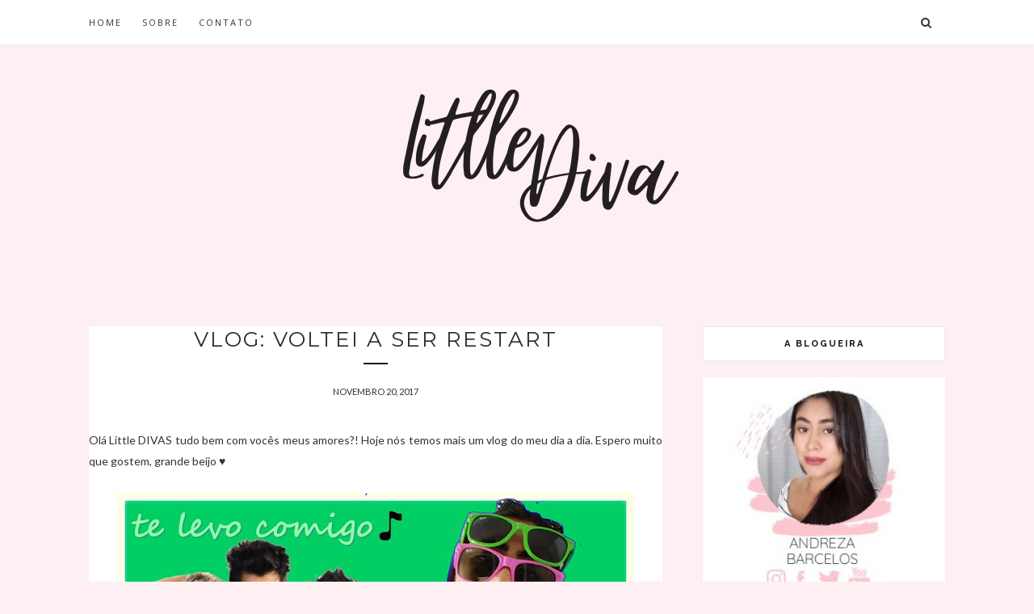

--- FILE ---
content_type: text/html; charset=UTF-8
request_url: https://www.littlediva25.com/b/stats?style=WHITE_TRANSPARENT&timeRange=ALL_TIME&token=APq4FmBKKimYgMDGK1tHpNXtxps1ADvtbN6RVHJtJE0v1UVTXcWJM3m6ebtElud5y0kCfknKoCI7asdYJvfYiSAgkypuiJp7ng
body_size: -68
content:
{"total":449443,"sparklineOptions":{"backgroundColor":{"fillOpacity":0.1,"fill":"#ffffff"},"series":[{"areaOpacity":0.3,"color":"#fff"}]},"sparklineData":[[0,4],[1,35],[2,5],[3,5],[4,39],[5,2],[6,5],[7,41],[8,8],[9,8],[10,39],[11,5],[12,3],[13,54],[14,15],[15,11],[16,37],[17,11],[18,3],[19,36],[20,5],[21,5],[22,39],[23,9],[24,5],[25,99],[26,5],[27,6],[28,43],[29,5]],"nextTickMs":3600000}

--- FILE ---
content_type: text/html; charset=utf-8
request_url: https://www.google.com/recaptcha/api2/aframe
body_size: 268
content:
<!DOCTYPE HTML><html><head><meta http-equiv="content-type" content="text/html; charset=UTF-8"></head><body><script nonce="Dkq1FCh1olZjl23h6c5GMQ">/** Anti-fraud and anti-abuse applications only. See google.com/recaptcha */ try{var clients={'sodar':'https://pagead2.googlesyndication.com/pagead/sodar?'};window.addEventListener("message",function(a){try{if(a.source===window.parent){var b=JSON.parse(a.data);var c=clients[b['id']];if(c){var d=document.createElement('img');d.src=c+b['params']+'&rc='+(localStorage.getItem("rc::a")?sessionStorage.getItem("rc::b"):"");window.document.body.appendChild(d);sessionStorage.setItem("rc::e",parseInt(sessionStorage.getItem("rc::e")||0)+1);localStorage.setItem("rc::h",'1768765628200');}}}catch(b){}});window.parent.postMessage("_grecaptcha_ready", "*");}catch(b){}</script></body></html>

--- FILE ---
content_type: text/javascript; charset=UTF-8
request_url: https://www.littlediva25.com/feeds/posts/default/-/VLOG?alt=json-in-script&callback=related_results_labels_thumbs&max-results=6
body_size: 4340
content:
// API callback
related_results_labels_thumbs({"version":"1.0","encoding":"UTF-8","feed":{"xmlns":"http://www.w3.org/2005/Atom","xmlns$openSearch":"http://a9.com/-/spec/opensearchrss/1.0/","xmlns$blogger":"http://schemas.google.com/blogger/2008","xmlns$georss":"http://www.georss.org/georss","xmlns$gd":"http://schemas.google.com/g/2005","xmlns$thr":"http://purl.org/syndication/thread/1.0","id":{"$t":"tag:blogger.com,1999:blog-5738127110949080551"},"updated":{"$t":"2025-11-13T20:21:27.479-03:00"},"category":[{"term":"VLOG"},{"term":"CABELO"},{"term":"RESENHA"},{"term":"MAQUIAGEM"},{"term":"GET READY WITH ME"},{"term":"UNHAS"},{"term":"DIÁRIO DA OBRA"},{"term":"COMPRINHAS"},{"term":"PROJETO RAPUNZEL"},{"term":"TESTANDO DO INSTAGRAM"},{"term":"BELEZA"},{"term":"DIÁRIO DA DIETA"},{"term":"DIY"},{"term":"PENTEADOS"},{"term":"VIDA SAUDÁVEL"},{"term":"LITTLE DIVA NA COZINHA"},{"term":"DICAS"},{"term":"SAÚDE"},{"term":"DO LIXO AO LUXO"},{"term":"PARCERIA"},{"term":"SKINCARE"},{"term":"BATE PAPO"},{"term":"CRONOGRAMA CAPILAR"},{"term":"LITTLEDIVARESPONDE"},{"term":"LOOK"},{"term":"TAG"},{"term":"IRRESISTIBLE ME"},{"term":"MAQUIA E FALA"},{"term":"MODA"},{"term":"PELE"},{"term":"ROTINA"},{"term":"DIVERSOS"},{"term":"FAVORITOS"},{"term":"LOOK DO DIA"},{"term":"PLAYLIST"},{"term":"RECEBIDOS"},{"term":"CAIXA POSTAL"},{"term":"CUPOM DE DESCONTO"},{"term":"CUSTOMIZAÇÃO"},{"term":"CÍLIOS"},{"term":"DETOX"},{"term":"EQUIPAMENTOS"},{"term":"PARTICIPAÇÃO ESPECIAL"},{"term":"PENTEADO"},{"term":"SOBRANCELHAS"},{"term":"TATUAGENS"},{"term":"TESTANDO"},{"term":"TOUR"}],"title":{"type":"text","$t":"Little Diva"},"subtitle":{"type":"html","$t":""},"link":[{"rel":"http://schemas.google.com/g/2005#feed","type":"application/atom+xml","href":"https:\/\/www.littlediva25.com\/feeds\/posts\/default"},{"rel":"self","type":"application/atom+xml","href":"https:\/\/www.blogger.com\/feeds\/5738127110949080551\/posts\/default\/-\/VLOG?alt=json-in-script\u0026max-results=6"},{"rel":"alternate","type":"text/html","href":"https:\/\/www.littlediva25.com\/search\/label\/VLOG"},{"rel":"hub","href":"http://pubsubhubbub.appspot.com/"},{"rel":"next","type":"application/atom+xml","href":"https:\/\/www.blogger.com\/feeds\/5738127110949080551\/posts\/default\/-\/VLOG\/-\/VLOG?alt=json-in-script\u0026start-index=7\u0026max-results=6"}],"author":[{"name":{"$t":"Little Diva"},"uri":{"$t":"http:\/\/www.blogger.com\/profile\/03201792079438197887"},"email":{"$t":"noreply@blogger.com"},"gd$image":{"rel":"http://schemas.google.com/g/2005#thumbnail","width":"24","height":"32","src":"\/\/blogger.googleusercontent.com\/img\/b\/R29vZ2xl\/AVvXsEjMzSZMYBsTqLchDNn-1uYZ6LukWYDJdgoTwXjNNOliyOoMNi-LVWtZRZqLt6ZWpPd_CGnzpQdxYR_Q6ObXpB-eT2bnOGbvt0pAhAkZnpTMXWbaFrrJs_600VGLizwv9A\/s220\/WhatsApp+Image+2020-08-03+at+14.58.27+%283%29.jpeg"}}],"generator":{"version":"7.00","uri":"http://www.blogger.com","$t":"Blogger"},"openSearch$totalResults":{"$t":"283"},"openSearch$startIndex":{"$t":"1"},"openSearch$itemsPerPage":{"$t":"6"},"entry":[{"id":{"$t":"tag:blogger.com,1999:blog-5738127110949080551.post-4357179568151384591"},"published":{"$t":"2024-02-07T20:04:00.003-03:00"},"updated":{"$t":"2024-02-07T20:04:20.499-03:00"},"category":[{"scheme":"http://www.blogger.com/atom/ns#","term":"VLOG"}],"title":{"type":"text","$t":"VLOG: SHOW DO RBD (09\/11\/23) 😭😱😍 | CAMPEONATO CROSSFIT V3 (11-12\/11\/23) 🏋🏻‍♀️🚀"},"content":{"type":"html","$t":"\u003Cdiv style=\"text-align: justify;\"\u003EOlá Little DIVAS, tudo bem com vocês meus amores?! O vídeo de hoje é um \u003Ci\u003E\u003Cb\u003E\u003Cspan style=\"color: #e06666;\"\u003Evlog\u003C\/span\u003E\u003C\/b\u003E\u003C\/i\u003E, espero muito que gostem. GRANDE BEIJO \u003Cspan style=\"color: #e06666;\"\u003E♥\u003C\/span\u003E\u003C\/div\u003E\u003Cdiv style=\"text-align: justify;\"\u003E\u003Cspan style=\"color: #e06666;\"\u003E\u003Cbr \/\u003E\u003C\/span\u003E\u003C\/div\u003E\u003Cdiv style=\"text-align: justify;\"\u003E\u003Cdiv class=\"separator\" style=\"clear: both; text-align: center;\"\u003E\u003Ca href=\"https:\/\/blogger.googleusercontent.com\/img\/b\/R29vZ2xl\/AVvXsEinG5dbcMfHi18zMVLRtcsqJWBIUOsKWR8iJ5eIwnvLJEW7yFL8LcYAC6xckb5ZLOEzT1gu54B4Gw8y2F7ffeQCv4tmN4NcFBJXlduq1KaKhXY0zk-8UbQBve3a39b3jsGXg4jiuX_jUMuXhYalp4Gd9KO3rbAzClX5E21wQgnV7ZUmMzgO30XvFIoMp03-\/s1708\/423619486_259700240491302_4588475723823790434_n.jpg\" style=\"margin-left: 1em; margin-right: 1em;\"\u003E\u003Cimg border=\"0\" data-original-height=\"960\" data-original-width=\"1708\" height=\"360\" src=\"https:\/\/blogger.googleusercontent.com\/img\/b\/R29vZ2xl\/AVvXsEinG5dbcMfHi18zMVLRtcsqJWBIUOsKWR8iJ5eIwnvLJEW7yFL8LcYAC6xckb5ZLOEzT1gu54B4Gw8y2F7ffeQCv4tmN4NcFBJXlduq1KaKhXY0zk-8UbQBve3a39b3jsGXg4jiuX_jUMuXhYalp4Gd9KO3rbAzClX5E21wQgnV7ZUmMzgO30XvFIoMp03-\/w640-h360\/423619486_259700240491302_4588475723823790434_n.jpg\" width=\"640\" \/\u003E\u003C\/a\u003E\u003C\/div\u003E\u003C\/div\u003E\n\u003Ciframe allow=\"accelerometer; autoplay; clipboard-write; encrypted-media; gyroscope; picture-in-picture; web-share\" allowfullscreen=\"\" frameborder=\"0\" height=\"480\" src=\"https:\/\/www.youtube.com\/embed\/xKdfxSCwgoE\" title=\"VLOG: SHOW DO RBD (09\/11\/23) 😭😱😍 | CAMPEONATO CROSSFIT V3 (11-12\/11\/23) 🏋🏻‍♀️🚀\" width=\"680\"\u003E\u003C\/iframe\u003E\u003Cdiv class=\"blogger-post-footer\"\u003EÍnicio\u003C\/div\u003E"},"link":[{"rel":"replies","type":"application/atom+xml","href":"https:\/\/www.littlediva25.com\/feeds\/4357179568151384591\/comments\/default","title":"Postar comentários"},{"rel":"replies","type":"text/html","href":"https:\/\/www.littlediva25.com\/2024\/02\/vlog-show-do-rbd-091123-campeonato.html#comment-form","title":"0 Comentários"},{"rel":"edit","type":"application/atom+xml","href":"https:\/\/www.blogger.com\/feeds\/5738127110949080551\/posts\/default\/4357179568151384591"},{"rel":"self","type":"application/atom+xml","href":"https:\/\/www.blogger.com\/feeds\/5738127110949080551\/posts\/default\/4357179568151384591"},{"rel":"alternate","type":"text/html","href":"https:\/\/www.littlediva25.com\/2024\/02\/vlog-show-do-rbd-091123-campeonato.html","title":"VLOG: SHOW DO RBD (09\/11\/23) 😭😱😍 | CAMPEONATO CROSSFIT V3 (11-12\/11\/23) 🏋🏻‍♀️🚀"}],"author":[{"name":{"$t":"Little Diva"},"uri":{"$t":"http:\/\/www.blogger.com\/profile\/03201792079438197887"},"email":{"$t":"noreply@blogger.com"},"gd$image":{"rel":"http://schemas.google.com/g/2005#thumbnail","width":"24","height":"32","src":"\/\/blogger.googleusercontent.com\/img\/b\/R29vZ2xl\/AVvXsEjMzSZMYBsTqLchDNn-1uYZ6LukWYDJdgoTwXjNNOliyOoMNi-LVWtZRZqLt6ZWpPd_CGnzpQdxYR_Q6ObXpB-eT2bnOGbvt0pAhAkZnpTMXWbaFrrJs_600VGLizwv9A\/s220\/WhatsApp+Image+2020-08-03+at+14.58.27+%283%29.jpeg"}}],"media$thumbnail":{"xmlns$media":"http://search.yahoo.com/mrss/","url":"https:\/\/blogger.googleusercontent.com\/img\/b\/R29vZ2xl\/AVvXsEinG5dbcMfHi18zMVLRtcsqJWBIUOsKWR8iJ5eIwnvLJEW7yFL8LcYAC6xckb5ZLOEzT1gu54B4Gw8y2F7ffeQCv4tmN4NcFBJXlduq1KaKhXY0zk-8UbQBve3a39b3jsGXg4jiuX_jUMuXhYalp4Gd9KO3rbAzClX5E21wQgnV7ZUmMzgO30XvFIoMp03-\/s72-w640-h360-c\/423619486_259700240491302_4588475723823790434_n.jpg","height":"72","width":"72"},"thr$total":{"$t":"0"}},{"id":{"$t":"tag:blogger.com,1999:blog-5738127110949080551.post-1591166097072252079"},"published":{"$t":"2022-12-21T00:29:00.005-03:00"},"updated":{"$t":"2022-12-21T00:29:36.838-03:00"},"category":[{"scheme":"http://www.blogger.com/atom/ns#","term":"VLOG"}],"title":{"type":"text","$t":"VLOG: TRINTEEEEEEEI 3.0 😍✨ | (25\/11\/2022)"},"content":{"type":"html","$t":"\u003Cdiv style=\"text-align: justify;\"\u003EOlá Little DIVAS, tudo bem com vocês meus amores?! O vídeo de hoje é um \u003Cspan style=\"color: #e06666;\"\u003E\u003Ci\u003E\u003Cb\u003Evlog\u003C\/b\u003E\u003C\/i\u003E\u003C\/span\u003E muiiiiito especial, vim compartilhar com vocês um pouquinho da comemoração dos meus\u003Cb\u003E\u003Cspan style=\"color: #e06666;\"\u003E T\u003C\/span\u003E\u003C\/b\u003E\u003Cspan style=\"color: #e06666;\"\u003E\u003Cb\u003ERINTA\u003C\/b\u003E\u003C\/span\u003E anos! Sim minha gente, \u003Cspan style=\"color: #e06666;\"\u003E\u003Cb\u003ETRINTEEEEEEEEI!\u003C\/b\u003E\u003C\/span\u003E Espero muito que gostem, GRANDE BEIJO \u003Cb\u003E\u003Cspan style=\"color: #e06666;\"\u003E♥\u003C\/span\u003E\u003C\/b\u003E\u003C\/div\u003E\u003Cdiv style=\"text-align: justify;\"\u003E\u003Cb\u003E\u003Cspan style=\"color: #e06666;\"\u003E\u003Cbr \/\u003E\u003C\/span\u003E\u003C\/b\u003E\u003C\/div\u003E\u003Cdiv style=\"text-align: justify;\"\u003E\u003Cb\u003E\u003Cdiv style=\"text-align: center;\"\u003E\u003Ca href=\"https:\/\/blogger.googleusercontent.com\/img\/b\/R29vZ2xl\/AVvXsEii60k7aG1ELCaIG5pHIgCG6i7Pm3oIfG77v5NEROxdiqLUZ3hhoiBgSTfHPGz-DfI6UFXrV8dCawVyjCtA-bzLmUFeCrbHTn-L6jilLSrRMkqTc7pHRFUiaSaWmhZ-KjK0CLDF_d9UIVQ9I8ZCgikEjBNn5eRkSMgt1sCFsK2tQO6x7Kc1AcefTdoe7A\/s3416\/photoCollageMaker_20221221_000050591.jpg\"\u003E\u003Cimg border=\"0\" data-original-height=\"1920\" data-original-width=\"3416\" height=\"360\" src=\"https:\/\/blogger.googleusercontent.com\/img\/b\/R29vZ2xl\/AVvXsEii60k7aG1ELCaIG5pHIgCG6i7Pm3oIfG77v5NEROxdiqLUZ3hhoiBgSTfHPGz-DfI6UFXrV8dCawVyjCtA-bzLmUFeCrbHTn-L6jilLSrRMkqTc7pHRFUiaSaWmhZ-KjK0CLDF_d9UIVQ9I8ZCgikEjBNn5eRkSMgt1sCFsK2tQO6x7Kc1AcefTdoe7A\/w640-h360\/photoCollageMaker_20221221_000050591.jpg\" width=\"640\" \/\u003E\u003C\/a\u003E\u003C\/div\u003E\u003C\/b\u003E\u003C\/div\u003E\n\u003Ciframe allow=\"accelerometer; autoplay; clipboard-write; encrypted-media; gyroscope; picture-in-picture\" allowfullscreen=\"\" frameborder=\"0\" height=\"480\" src=\"https:\/\/www.youtube.com\/embed\/xodN69u25AM\" title=\"VLOG: TRINTEEEEEEEI 3.0 😍✨ | (25\/11\/2022)\" width=\"680\"\u003E\u003C\/iframe\u003E\u003Cdiv class=\"blogger-post-footer\"\u003EÍnicio\u003C\/div\u003E"},"link":[{"rel":"replies","type":"application/atom+xml","href":"https:\/\/www.littlediva25.com\/feeds\/1591166097072252079\/comments\/default","title":"Postar comentários"},{"rel":"replies","type":"text/html","href":"https:\/\/www.littlediva25.com\/2022\/12\/vlog-trinteeeeeeei-30-25112022.html#comment-form","title":"0 Comentários"},{"rel":"edit","type":"application/atom+xml","href":"https:\/\/www.blogger.com\/feeds\/5738127110949080551\/posts\/default\/1591166097072252079"},{"rel":"self","type":"application/atom+xml","href":"https:\/\/www.blogger.com\/feeds\/5738127110949080551\/posts\/default\/1591166097072252079"},{"rel":"alternate","type":"text/html","href":"https:\/\/www.littlediva25.com\/2022\/12\/vlog-trinteeeeeeei-30-25112022.html","title":"VLOG: TRINTEEEEEEEI 3.0 😍✨ | (25\/11\/2022)"}],"author":[{"name":{"$t":"Little Diva"},"uri":{"$t":"http:\/\/www.blogger.com\/profile\/03201792079438197887"},"email":{"$t":"noreply@blogger.com"},"gd$image":{"rel":"http://schemas.google.com/g/2005#thumbnail","width":"24","height":"32","src":"\/\/blogger.googleusercontent.com\/img\/b\/R29vZ2xl\/AVvXsEjMzSZMYBsTqLchDNn-1uYZ6LukWYDJdgoTwXjNNOliyOoMNi-LVWtZRZqLt6ZWpPd_CGnzpQdxYR_Q6ObXpB-eT2bnOGbvt0pAhAkZnpTMXWbaFrrJs_600VGLizwv9A\/s220\/WhatsApp+Image+2020-08-03+at+14.58.27+%283%29.jpeg"}}],"media$thumbnail":{"xmlns$media":"http://search.yahoo.com/mrss/","url":"https:\/\/blogger.googleusercontent.com\/img\/b\/R29vZ2xl\/AVvXsEii60k7aG1ELCaIG5pHIgCG6i7Pm3oIfG77v5NEROxdiqLUZ3hhoiBgSTfHPGz-DfI6UFXrV8dCawVyjCtA-bzLmUFeCrbHTn-L6jilLSrRMkqTc7pHRFUiaSaWmhZ-KjK0CLDF_d9UIVQ9I8ZCgikEjBNn5eRkSMgt1sCFsK2tQO6x7Kc1AcefTdoe7A\/s72-w640-h360-c\/photoCollageMaker_20221221_000050591.jpg","height":"72","width":"72"},"thr$total":{"$t":"0"}},{"id":{"$t":"tag:blogger.com,1999:blog-5738127110949080551.post-8225734914392964962"},"published":{"$t":"2022-11-16T17:38:00.001-03:00"},"updated":{"$t":"2022-11-16T17:38:14.013-03:00"},"category":[{"scheme":"http://www.blogger.com/atom/ns#","term":"VLOG"}],"title":{"type":"text","$t":"VLOG: JANTINHA FIT + BATE PAPO SOBRE ANSIEDADE ♥️"},"content":{"type":"html","$t":"\u003Cdiv style=\"text-align: justify;\"\u003EOlá Little DIVAS, tudo bem com vocês meus amores?! O vídeo de hoje é mais um \u003Cspan style=\"color: #e06666;\"\u003E\u003Ci\u003E\u003Cb\u003Evlog\u003C\/b\u003E\u003C\/i\u003E\u003C\/span\u003E diário, espero muito que gostem. GRANDE BEIJO \u003Cspan style=\"color: #e06666;\"\u003E♥\u003C\/span\u003E\u003C\/div\u003E\u003Cdiv style=\"text-align: justify;\"\u003E\u003Cspan style=\"color: #e06666;\"\u003E\u003Cbr \/\u003E\u003C\/span\u003E\u003C\/div\u003E\u003Cdiv style=\"text-align: justify;\"\u003E\u003Cdiv class=\"separator\" style=\"clear: both; text-align: center;\"\u003E\u003Ca href=\"https:\/\/blogger.googleusercontent.com\/img\/b\/R29vZ2xl\/AVvXsEgE60FQPbH3fb8KbV0TvBbFw-nWoiaYW4CSb3FBJdJ3TJd0iB11spkdEMMZet2KqqYpEyWLgyUlSA4kMxO9KVL4HIwjvxHhTc2GR_-7YnDnSTFhmNjznoj37ljVNiNlApcoJr4okGAp5N3iio0P00-kb6-dY_Te7m48iAeHdQyZfqu22N--0RTRY2c2TA\/s1600\/WhatsApp%20Image%202022-11-16%20at%2017.27.51.jpeg\" style=\"margin-left: 1em; margin-right: 1em;\"\u003E\u003Cimg border=\"0\" data-original-height=\"900\" data-original-width=\"1600\" height=\"360\" src=\"https:\/\/blogger.googleusercontent.com\/img\/b\/R29vZ2xl\/AVvXsEgE60FQPbH3fb8KbV0TvBbFw-nWoiaYW4CSb3FBJdJ3TJd0iB11spkdEMMZet2KqqYpEyWLgyUlSA4kMxO9KVL4HIwjvxHhTc2GR_-7YnDnSTFhmNjznoj37ljVNiNlApcoJr4okGAp5N3iio0P00-kb6-dY_Te7m48iAeHdQyZfqu22N--0RTRY2c2TA\/w640-h360\/WhatsApp%20Image%202022-11-16%20at%2017.27.51.jpeg\" width=\"640\" \/\u003E\u003C\/a\u003E\u003C\/div\u003E\u003C\/div\u003E\n\u003Ciframe allow=\"accelerometer; autoplay; clipboard-write; encrypted-media; gyroscope; picture-in-picture\" allowfullscreen=\"\" frameborder=\"0\" height=\"480\" src=\"https:\/\/www.youtube.com\/embed\/u__XWUtdQW8\" title=\"VLOG: JANTINHA FIT + BATE PAPO SOBRE ANSIEDADE ♥️\" width=\"680\"\u003E\u003C\/iframe\u003E\u003Cdiv class=\"blogger-post-footer\"\u003EÍnicio\u003C\/div\u003E"},"link":[{"rel":"replies","type":"application/atom+xml","href":"https:\/\/www.littlediva25.com\/feeds\/8225734914392964962\/comments\/default","title":"Postar comentários"},{"rel":"replies","type":"text/html","href":"https:\/\/www.littlediva25.com\/2022\/11\/vlog-jantinha-fit-bate-papo-sobre.html#comment-form","title":"0 Comentários"},{"rel":"edit","type":"application/atom+xml","href":"https:\/\/www.blogger.com\/feeds\/5738127110949080551\/posts\/default\/8225734914392964962"},{"rel":"self","type":"application/atom+xml","href":"https:\/\/www.blogger.com\/feeds\/5738127110949080551\/posts\/default\/8225734914392964962"},{"rel":"alternate","type":"text/html","href":"https:\/\/www.littlediva25.com\/2022\/11\/vlog-jantinha-fit-bate-papo-sobre.html","title":"VLOG: JANTINHA FIT + BATE PAPO SOBRE ANSIEDADE ♥️"}],"author":[{"name":{"$t":"Little Diva"},"uri":{"$t":"http:\/\/www.blogger.com\/profile\/03201792079438197887"},"email":{"$t":"noreply@blogger.com"},"gd$image":{"rel":"http://schemas.google.com/g/2005#thumbnail","width":"24","height":"32","src":"\/\/blogger.googleusercontent.com\/img\/b\/R29vZ2xl\/AVvXsEjMzSZMYBsTqLchDNn-1uYZ6LukWYDJdgoTwXjNNOliyOoMNi-LVWtZRZqLt6ZWpPd_CGnzpQdxYR_Q6ObXpB-eT2bnOGbvt0pAhAkZnpTMXWbaFrrJs_600VGLizwv9A\/s220\/WhatsApp+Image+2020-08-03+at+14.58.27+%283%29.jpeg"}}],"media$thumbnail":{"xmlns$media":"http://search.yahoo.com/mrss/","url":"https:\/\/blogger.googleusercontent.com\/img\/b\/R29vZ2xl\/AVvXsEgE60FQPbH3fb8KbV0TvBbFw-nWoiaYW4CSb3FBJdJ3TJd0iB11spkdEMMZet2KqqYpEyWLgyUlSA4kMxO9KVL4HIwjvxHhTc2GR_-7YnDnSTFhmNjznoj37ljVNiNlApcoJr4okGAp5N3iio0P00-kb6-dY_Te7m48iAeHdQyZfqu22N--0RTRY2c2TA\/s72-w640-h360-c\/WhatsApp%20Image%202022-11-16%20at%2017.27.51.jpeg","height":"72","width":"72"},"thr$total":{"$t":"0"}},{"id":{"$t":"tag:blogger.com,1999:blog-5738127110949080551.post-838102000968025534"},"published":{"$t":"2022-10-28T12:00:00.000-03:00"},"updated":{"$t":"2022-10-28T12:02:23.139-03:00"},"category":[{"scheme":"http://www.blogger.com/atom/ns#","term":"VLOG"}],"title":{"type":"text","$t":"VLOG: UM POUQUINHO DA MINHA ROTINA + MÊSVERSÁRIO DOS MEUS AFILHADOS ♥️"},"content":{"type":"html","$t":"\u003Cdiv style=\"text-align: justify;\"\u003EOlá Little DIVAS, tudo bem com vocês meus amores?! O vídeo de hoje é mais um \u003Cspan style=\"color: #e06666;\"\u003E\u003Ci\u003E\u003Cb\u003Evlog \u003C\/b\u003E\u003C\/i\u003E\u003C\/span\u003Ediário, espero muito que gostem. GRANDE BEIJO \u003Cspan style=\"color: #e06666;\"\u003E♥\u003C\/span\u003E\u003C\/div\u003E\u003Cdiv style=\"text-align: justify;\"\u003E\u003Cspan style=\"color: #e06666;\"\u003E\u003Cbr \/\u003E\u003C\/span\u003E\u003C\/div\u003E\u003Cdiv style=\"text-align: justify;\"\u003E\u003Cdiv class=\"separator\" style=\"clear: both; text-align: center;\"\u003E\u003Ca href=\"https:\/\/blogger.googleusercontent.com\/img\/b\/R29vZ2xl\/AVvXsEg2cNh_K1N-cLnVFubKCBU4WLsSFo4u3iT25o130HsKP6Q3WEtnHtflKSOzflmB49VEGLh7hv9EyrfdrVE1zGUppipAGpmHVldKkD35axPkqe_XCKThWXhCbvRF_3qA0zvWUEkGz4CZnXaB0S2AV6zm4Sbr67Xt-t1WZbFGJMBQukEwoic1FE61joqO4g\/s1280\/WhatsApp%20Image%202022-10-26%20at%2021.24.23.jpeg\" style=\"margin-left: 1em; margin-right: 1em;\"\u003E\u003Cimg border=\"0\" data-original-height=\"719\" data-original-width=\"1280\" height=\"360\" src=\"https:\/\/blogger.googleusercontent.com\/img\/b\/R29vZ2xl\/AVvXsEg2cNh_K1N-cLnVFubKCBU4WLsSFo4u3iT25o130HsKP6Q3WEtnHtflKSOzflmB49VEGLh7hv9EyrfdrVE1zGUppipAGpmHVldKkD35axPkqe_XCKThWXhCbvRF_3qA0zvWUEkGz4CZnXaB0S2AV6zm4Sbr67Xt-t1WZbFGJMBQukEwoic1FE61joqO4g\/w640-h360\/WhatsApp%20Image%202022-10-26%20at%2021.24.23.jpeg\" width=\"640\" \/\u003E\u003C\/a\u003E\u003C\/div\u003E\u003C\/div\u003E\n\u003Ciframe allow=\"accelerometer; autoplay; clipboard-write; encrypted-media; gyroscope; picture-in-picture\" allowfullscreen=\"\" frameborder=\"0\" height=\"480\" src=\"https:\/\/www.youtube.com\/embed\/7N1KBmD7vGY\" title=\"\" width=\"680\"\u003E\u003C\/iframe\u003E\u003Cdiv class=\"blogger-post-footer\"\u003EÍnicio\u003C\/div\u003E"},"link":[{"rel":"replies","type":"application/atom+xml","href":"https:\/\/www.littlediva25.com\/feeds\/838102000968025534\/comments\/default","title":"Postar comentários"},{"rel":"replies","type":"text/html","href":"https:\/\/www.littlediva25.com\/2022\/10\/vlog-um-pouquinho-da-minha-rotina.html#comment-form","title":"0 Comentários"},{"rel":"edit","type":"application/atom+xml","href":"https:\/\/www.blogger.com\/feeds\/5738127110949080551\/posts\/default\/838102000968025534"},{"rel":"self","type":"application/atom+xml","href":"https:\/\/www.blogger.com\/feeds\/5738127110949080551\/posts\/default\/838102000968025534"},{"rel":"alternate","type":"text/html","href":"https:\/\/www.littlediva25.com\/2022\/10\/vlog-um-pouquinho-da-minha-rotina.html","title":"VLOG: UM POUQUINHO DA MINHA ROTINA + MÊSVERSÁRIO DOS MEUS AFILHADOS ♥️"}],"author":[{"name":{"$t":"Little Diva"},"uri":{"$t":"http:\/\/www.blogger.com\/profile\/03201792079438197887"},"email":{"$t":"noreply@blogger.com"},"gd$image":{"rel":"http://schemas.google.com/g/2005#thumbnail","width":"24","height":"32","src":"\/\/blogger.googleusercontent.com\/img\/b\/R29vZ2xl\/AVvXsEjMzSZMYBsTqLchDNn-1uYZ6LukWYDJdgoTwXjNNOliyOoMNi-LVWtZRZqLt6ZWpPd_CGnzpQdxYR_Q6ObXpB-eT2bnOGbvt0pAhAkZnpTMXWbaFrrJs_600VGLizwv9A\/s220\/WhatsApp+Image+2020-08-03+at+14.58.27+%283%29.jpeg"}}],"media$thumbnail":{"xmlns$media":"http://search.yahoo.com/mrss/","url":"https:\/\/blogger.googleusercontent.com\/img\/b\/R29vZ2xl\/AVvXsEg2cNh_K1N-cLnVFubKCBU4WLsSFo4u3iT25o130HsKP6Q3WEtnHtflKSOzflmB49VEGLh7hv9EyrfdrVE1zGUppipAGpmHVldKkD35axPkqe_XCKThWXhCbvRF_3qA0zvWUEkGz4CZnXaB0S2AV6zm4Sbr67Xt-t1WZbFGJMBQukEwoic1FE61joqO4g\/s72-w640-h360-c\/WhatsApp%20Image%202022-10-26%20at%2021.24.23.jpeg","height":"72","width":"72"},"thr$total":{"$t":"0"}},{"id":{"$t":"tag:blogger.com,1999:blog-5738127110949080551.post-2893029853656876967"},"published":{"$t":"2022-10-25T12:07:00.008-03:00"},"updated":{"$t":"2022-10-25T12:07:47.032-03:00"},"category":[{"scheme":"http://www.blogger.com/atom/ns#","term":"VLOG"}],"title":{"type":"text","$t":"VLOG: DOMINGO PRODUTIVO POR AQUI! GRAVAÇÕES, SPOILER DA OBRA E MUITO MAIS ♥"},"content":{"type":"html","$t":"\u003Cdiv style=\"text-align: justify;\"\u003EOlá Little DIVAS, tudo bem com vocês meus amores?! O vídeo de hoje é mais um \u003Ci\u003E\u003Cb\u003E\u003Cspan style=\"color: #e06666;\"\u003Evlog \u003C\/span\u003E\u003C\/b\u003E\u003C\/i\u003Ediário, espero muito que gostem. GRANDE BEIJO \u003Cspan style=\"color: #e06666;\"\u003E♥\u003C\/span\u003E\u003C\/div\u003E\u003Cdiv style=\"text-align: justify;\"\u003E\u003Cbr \/\u003E\u003C\/div\u003E\u003Cdiv class=\"separator\" style=\"clear: both; text-align: center;\"\u003E\u003Ca href=\"https:\/\/blogger.googleusercontent.com\/img\/b\/R29vZ2xl\/AVvXsEhgJuBULPErXB-uL0WSIoqrO_Q0LKtC0bdxtazlOxLCOvGzNZMjleNnzSzj1lA_vZJ_dDBfAVcYZIOXp0XdL7-7UBzNVLAkWdSZ4RK5Nd99qozjHVT3dJdYTY_jvUK4oOTBVSyyiRoKuoPr1DVJTeDvmlfxtmWCpIHLtPhHds-snT5MTlQH57-hPpGqJg\/s1600\/WhatsApp%20Image%202022-10-25%20at%2011.41.28.jpeg\" style=\"margin-left: 1em; margin-right: 1em;\"\u003E\u003Cimg border=\"0\" data-original-height=\"899\" data-original-width=\"1600\" height=\"360\" src=\"https:\/\/blogger.googleusercontent.com\/img\/b\/R29vZ2xl\/AVvXsEhgJuBULPErXB-uL0WSIoqrO_Q0LKtC0bdxtazlOxLCOvGzNZMjleNnzSzj1lA_vZJ_dDBfAVcYZIOXp0XdL7-7UBzNVLAkWdSZ4RK5Nd99qozjHVT3dJdYTY_jvUK4oOTBVSyyiRoKuoPr1DVJTeDvmlfxtmWCpIHLtPhHds-snT5MTlQH57-hPpGqJg\/w640-h360\/WhatsApp%20Image%202022-10-25%20at%2011.41.28.jpeg\" width=\"640\" \/\u003E\u003C\/a\u003E\u003C\/div\u003E\n\u003Ciframe allow=\"accelerometer; autoplay; clipboard-write; encrypted-media; gyroscope; picture-in-picture\" allowfullscreen=\"\" frameborder=\"0\" height=\"480\" src=\"https:\/\/www.youtube.com\/embed\/FlWt8e2lLrw\" title=\"VLOG: DOMINGO PRODUTIVO POR AQUI! GRAVAÇÕES, SPOILER DA OBRA E MUITO MAIS ♥\" width=\"680\"\u003E\u003C\/iframe\u003E\u003Cdiv class=\"blogger-post-footer\"\u003EÍnicio\u003C\/div\u003E"},"link":[{"rel":"replies","type":"application/atom+xml","href":"https:\/\/www.littlediva25.com\/feeds\/2893029853656876967\/comments\/default","title":"Postar comentários"},{"rel":"replies","type":"text/html","href":"https:\/\/www.littlediva25.com\/2022\/10\/vlog-domingo-produtivo-por-aqui.html#comment-form","title":"0 Comentários"},{"rel":"edit","type":"application/atom+xml","href":"https:\/\/www.blogger.com\/feeds\/5738127110949080551\/posts\/default\/2893029853656876967"},{"rel":"self","type":"application/atom+xml","href":"https:\/\/www.blogger.com\/feeds\/5738127110949080551\/posts\/default\/2893029853656876967"},{"rel":"alternate","type":"text/html","href":"https:\/\/www.littlediva25.com\/2022\/10\/vlog-domingo-produtivo-por-aqui.html","title":"VLOG: DOMINGO PRODUTIVO POR AQUI! GRAVAÇÕES, SPOILER DA OBRA E MUITO MAIS ♥"}],"author":[{"name":{"$t":"Little Diva"},"uri":{"$t":"http:\/\/www.blogger.com\/profile\/03201792079438197887"},"email":{"$t":"noreply@blogger.com"},"gd$image":{"rel":"http://schemas.google.com/g/2005#thumbnail","width":"24","height":"32","src":"\/\/blogger.googleusercontent.com\/img\/b\/R29vZ2xl\/AVvXsEjMzSZMYBsTqLchDNn-1uYZ6LukWYDJdgoTwXjNNOliyOoMNi-LVWtZRZqLt6ZWpPd_CGnzpQdxYR_Q6ObXpB-eT2bnOGbvt0pAhAkZnpTMXWbaFrrJs_600VGLizwv9A\/s220\/WhatsApp+Image+2020-08-03+at+14.58.27+%283%29.jpeg"}}],"media$thumbnail":{"xmlns$media":"http://search.yahoo.com/mrss/","url":"https:\/\/blogger.googleusercontent.com\/img\/b\/R29vZ2xl\/AVvXsEhgJuBULPErXB-uL0WSIoqrO_Q0LKtC0bdxtazlOxLCOvGzNZMjleNnzSzj1lA_vZJ_dDBfAVcYZIOXp0XdL7-7UBzNVLAkWdSZ4RK5Nd99qozjHVT3dJdYTY_jvUK4oOTBVSyyiRoKuoPr1DVJTeDvmlfxtmWCpIHLtPhHds-snT5MTlQH57-hPpGqJg\/s72-w640-h360-c\/WhatsApp%20Image%202022-10-25%20at%2011.41.28.jpeg","height":"72","width":"72"},"thr$total":{"$t":"0"}},{"id":{"$t":"tag:blogger.com,1999:blog-5738127110949080551.post-3645796529479520896"},"published":{"$t":"2022-10-18T17:37:00.008-03:00"},"updated":{"$t":"2022-10-18T17:37:47.399-03:00"},"category":[{"scheme":"http://www.blogger.com/atom/ns#","term":"VLOG"}],"title":{"type":"text","$t":"VLOG: COMPRINHAS DA FARMÁCIA + ENXOVAL ♥"},"content":{"type":"html","$t":"\u003Cdiv style=\"text-align: justify;\"\u003EOlá Little DIVAS, tudo bem com vocês meus amores?! O vídeo de hoje é mais um \u003Cspan style=\"color: #e06666;\"\u003E\u003Ci\u003E\u003Cb\u003Evlog\u003C\/b\u003E\u003C\/i\u003E\u003C\/span\u003E diário, espero muito que gostem. GRANDE BEIJO \u003Cspan style=\"color: #e06666;\"\u003E♥\u003C\/span\u003E\u003C\/div\u003E\u003Cdiv style=\"text-align: justify;\"\u003E\u003Cspan style=\"color: #e06666;\"\u003E\u003Cbr \/\u003E\u003C\/span\u003E\u003C\/div\u003E\u003Cdiv style=\"text-align: justify;\"\u003E\u003Cdiv class=\"separator\" style=\"clear: both; text-align: center;\"\u003E\u003Ca href=\"https:\/\/blogger.googleusercontent.com\/img\/b\/R29vZ2xl\/AVvXsEgfOtDuDPNEhp-MGNyypl7E1hViGha2PponKdYpvdZiWEeGlkQVD9I7HEXx4OmfW4UMO26JA7X74_UXD4vEjhF3xuZ5SJtoGb7lVWC2VGkKoHzgaheP8eGo80dzcxT6qnnOypzgD9yTHcyzNLXFL0y_Xlej-tLSnPa7x7ElZNnhn9SB38CcJ1id2Q9mIw\/s1600\/WhatsApp%20Image%202022-10-18%20at%2016.10.42.jpeg\" style=\"margin-left: 1em; margin-right: 1em;\"\u003E\u003Cimg border=\"0\" data-original-height=\"899\" data-original-width=\"1600\" height=\"360\" src=\"https:\/\/blogger.googleusercontent.com\/img\/b\/R29vZ2xl\/AVvXsEgfOtDuDPNEhp-MGNyypl7E1hViGha2PponKdYpvdZiWEeGlkQVD9I7HEXx4OmfW4UMO26JA7X74_UXD4vEjhF3xuZ5SJtoGb7lVWC2VGkKoHzgaheP8eGo80dzcxT6qnnOypzgD9yTHcyzNLXFL0y_Xlej-tLSnPa7x7ElZNnhn9SB38CcJ1id2Q9mIw\/w640-h360\/WhatsApp%20Image%202022-10-18%20at%2016.10.42.jpeg\" width=\"640\" \/\u003E\u003C\/a\u003E\u003C\/div\u003E\u003C\/div\u003E\n\u003Ciframe allow=\"accelerometer; autoplay; clipboard-write; encrypted-media; gyroscope; picture-in-picture\" allowfullscreen=\"\" frameborder=\"0\" height=\"480\" src=\"https:\/\/www.youtube.com\/embed\/yNk09efQxO0\" title=\"VLOG: COMPRINHAS DA FARMÁCIA + ENXOVAL ♥\" width=\"680\"\u003E\u003C\/iframe\u003E\u003Cdiv class=\"blogger-post-footer\"\u003EÍnicio\u003C\/div\u003E"},"link":[{"rel":"replies","type":"application/atom+xml","href":"https:\/\/www.littlediva25.com\/feeds\/3645796529479520896\/comments\/default","title":"Postar comentários"},{"rel":"replies","type":"text/html","href":"https:\/\/www.littlediva25.com\/2022\/10\/vlog-comprinhas-da-farmacia-enxoval.html#comment-form","title":"0 Comentários"},{"rel":"edit","type":"application/atom+xml","href":"https:\/\/www.blogger.com\/feeds\/5738127110949080551\/posts\/default\/3645796529479520896"},{"rel":"self","type":"application/atom+xml","href":"https:\/\/www.blogger.com\/feeds\/5738127110949080551\/posts\/default\/3645796529479520896"},{"rel":"alternate","type":"text/html","href":"https:\/\/www.littlediva25.com\/2022\/10\/vlog-comprinhas-da-farmacia-enxoval.html","title":"VLOG: COMPRINHAS DA FARMÁCIA + ENXOVAL ♥"}],"author":[{"name":{"$t":"Little Diva"},"uri":{"$t":"http:\/\/www.blogger.com\/profile\/03201792079438197887"},"email":{"$t":"noreply@blogger.com"},"gd$image":{"rel":"http://schemas.google.com/g/2005#thumbnail","width":"24","height":"32","src":"\/\/blogger.googleusercontent.com\/img\/b\/R29vZ2xl\/AVvXsEjMzSZMYBsTqLchDNn-1uYZ6LukWYDJdgoTwXjNNOliyOoMNi-LVWtZRZqLt6ZWpPd_CGnzpQdxYR_Q6ObXpB-eT2bnOGbvt0pAhAkZnpTMXWbaFrrJs_600VGLizwv9A\/s220\/WhatsApp+Image+2020-08-03+at+14.58.27+%283%29.jpeg"}}],"media$thumbnail":{"xmlns$media":"http://search.yahoo.com/mrss/","url":"https:\/\/blogger.googleusercontent.com\/img\/b\/R29vZ2xl\/AVvXsEgfOtDuDPNEhp-MGNyypl7E1hViGha2PponKdYpvdZiWEeGlkQVD9I7HEXx4OmfW4UMO26JA7X74_UXD4vEjhF3xuZ5SJtoGb7lVWC2VGkKoHzgaheP8eGo80dzcxT6qnnOypzgD9yTHcyzNLXFL0y_Xlej-tLSnPa7x7ElZNnhn9SB38CcJ1id2Q9mIw\/s72-w640-h360-c\/WhatsApp%20Image%202022-10-18%20at%2016.10.42.jpeg","height":"72","width":"72"},"thr$total":{"$t":"0"}}]}});